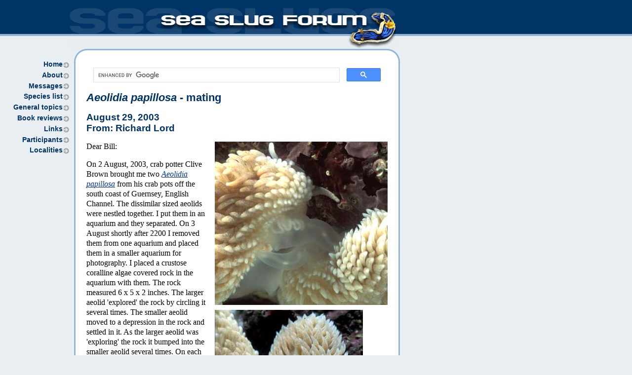

--- FILE ---
content_type: text/html
request_url: http://www.seaslugforum.net/find/10857
body_size: 3663
content:
<!DOCTYPE HTML PUBLIC "-//W3C//DTD HTML 4.01 Transitional//EN" "http://www.w3.org/TR/html4/loose.dtd">
<html lang="en">
<head>
	<title>The Sea Slug Forum - Aeolidia papillosa</title>
	<meta name="Description" content="Dear BillOn  August, , crab potter Clive Brown brought me two aeolpapi.htm Aeolidia papillosa from his crab pots off the south coast of Guernsey, English Channel.  The dissimilar sized aeolids were nestled together.  I put them in an aquariu">
	<meta name="DC.Description" lang="en" content="Dear BillOn  August, , crab potter Clive Brown brought me two aeolpapi.htm Aeolidia papillosa from his crab pots off the south coast of Guernsey, English Channel.  The dissimilar sized aeolids were nestled together.  I put them in an aquariu">
	<meta name="DC.Title" lang="en" content="The Sea Slug Forum - Aeolidia papillosa">
	<meta name="DC.Identifier" scheme="URI" content="http://www.seaslugforum.net/find/10857">
	<link rel="canonical" href="http://www.seaslugforum.net/find/10857">
	<meta name="DC.Date" content="Wednesday, 9 June 2010 05:30:38">
	<meta name="DC.Rights" content="Copyright (c) Australian Museum 2010"> 
	<meta name="DC.Format" scheme="IMT" content="text/html">
	<meta name="DC.Language" scheme="RFC1766" content="en">
	<meta name="DC.Creator" lang="en" content="jurisdiction=New South Wales; corporateName=Australian Museum; author=Rudman, W.B., Firminger P.I.">
	<meta name="DC.Publisher" lang="en" content="corporateName=Australian Museum">
	<meta name="DC.Contributor" lang="en" content="corporateName=Australian Museum">
	<meta name="AGLS.Function" scheme="AGIFT" content="Publishing">
	<meta name="AGLS.Availability" content="jurisdiction=Planet Earth; contact=email billr@seaslugforum.net; cost=free">
	<meta name="AGLS.Audience" scheme="agls-audience" content="Hobbyists, Scientists, Schools, Public, Divers">
	<meta name="distribution" content="global">
	<meta name="robots" content="index, follow">
	<meta name="author" content="Rudman, W.B.">
	<meta name="copyright" content="Australian Museum">
	<meta http-equiv="content-type" content="text/html; charset=utf-8">
	<link rel="schema.DC" href="http://purl.org/DC/elements/1.1/">
	<link rel="schema.AGLS" href="http://www.naa.gov.au/recordkeeping/gov_online/agls/1.2">
	<link rel="stylesheet" href="/stylesheets/main.css" media="screen">
	<link rel="stylesheet" href="/stylesheets/print.css" media="print">
	<base href="http://www.seaslugforum.net/">

</head>
<body>


<div id="header">
	<img src="/images/site/header.gif" alt="Australian Museum Sea Slug Forum" width="662" height="99" border="0">
</div>

<div id="container">
	
			<div id="nav">
				<h2 class="none">
					Sea Slug Forum site navigation 
				</h2>
				<ul>
					<li><a href="/">Home</a></li>
					<li><a href="/welcome.htm">About</a></li>
					<li><a href="/list.htm">Messages</a></li>
					<li><a href="/specieslist.htm">Species list</a></li>
					<li><a href="/general.htm">General topics</a></li>
					<li><a href="/books.htm">Book reviews</a></li>
					<li><a href="/links.htm">Links</a></li>
					<li><a href="/participants.htm">Participants</a></li>
					<li><a href="/localities.htm">Localities</a></li>
				</ul>

			</div>
	
	<div id="content">
		<div id="content-top"></div>
		<div id="content-main">
		<script>
  (function() {
    var cx = '016966894552673438032:gxyybygmgxi';
    var gcse = document.createElement('script');
    gcse.type = 'text/javascript';
    gcse.async = true;
    gcse.src = (document.location.protocol == 'https:' ? 'https:' : 'http:') +
        '//www.google.com/cse/cse.js?cx=' + cx;
    var s = document.getElementsByTagName('script')[0];
    s.parentNode.insertBefore(gcse, s);
  })();
</script>
<gcse:search></gcse:search>
		<!-- start content -->
			
					
					<h1>
						<a name="m10857"><em>Aeolidia papillosa</em> - mating</a>
					</h1> 
					
					<h2>
						August 29, 2003<br>
						From: Richard Lord
					</h2>
					
					
						<div class="imgright" style="width: 350px;">
							<img src="/images/m10857a.jpg" width="350"  height="331" border="0" alt=""><br>
							<img src="/images/m10857c.jpg" width="300"  height="455" border="0" alt="">
						</div>
					<p>Dear Bill:</p><p>On 2 August, 2003, crab potter Clive Brown brought me two <a href="aeolpapi.htm"><em>Aeolidia papillosa</em></a> from his crab pots off the south coast of Guernsey, English Channel.  The dissimilar sized aeolids were nestled together.  I put them in an aquarium and they separated.  On 3 August shortly after 2200 I removed them from one aquarium and placed them in a smaller aquarium for photography. I placed a crustose coralline algae covered rock in the aquarium with them.  The rock measured 6 x 5 x 2 inches.  The larger aeolid 'explored' the rock by circling it several times.  The smaller aeolid moved to a depression in the rock and settled in it.  As the larger aeolid was 'exploring' the rock it bumped into the smaller aeolid several times. On each occasion the smaller aeolid flared its cerata (defensive mechanism?). On the third encounter the two aeolids settled together (head to tail) and at about 2230 they transfered gametes to each other simultaneously.  This occurred in less than 30 seconds as, although I didn't time it, I was able to take only two photos of the event (because my flashes were slow to recharge.)</p><p>The two aeolids remained touching each other for 15 minutes but during this time the larger aeolid turned around.  At this point I left them until the following day.  No eggs had been laid in the aquarium by the time I returned them to the sea the following morning.<br>Richard Lord</p> <p>fishinfo@guernsey.net</p> 
					
					<cite>
						Lord, R., 2003 (Aug 29) <em>Aeolidia papillosa</em> - mating.
							<em>[Message in] Sea Slug Forum.</em> Australian Museum, Sydney.
							Available from http://www.seaslugforum.net/find/10857 
					</cite>
						
					
						<div class="reply">
							<img src="/images/m10857b.jpg" width="300"  height="400" border="0" class="imgright" alt=""> <p>Dear Richard,<br>Thanks for these interesting observations. I have also included a close-up of the head to show the milky yellow bands around the rhinophores and cerata of these specimens. In fact the opaque white markings on the dorsum have a definite yellow tinge as well.<br>Best wishes,<br>Bill Rudman</p> 
							
							<cite>
								Rudman, W.B., 2003 (Aug 29). Comment on <em>Aeolidia papillosa</em> - mating by Richard Lord.
									<em>[Message in] Sea Slug Forum.</em> Australian Museum, Sydney.
									Available from http://www.seaslugforum.net/find/10857 
							</cite>
						</div>
					
					<div class="printhide">
						<hr>
						
						<h2>
							Factsheet
						</h2>
						
						<p>
							<a href="/factsheet/aeolpapi"><em>Aeolidia papillosa</em></a>
						</p>
					</div>
				
				<div class="printhide">
					
						<h2>
							Related messages
						</h2>
						
						<ol>
							
								<li>
									<strong><a href="/message/22532"><em>Aeolidia papillosa</em> from French Atlantic</a></strong><br>
									From: Marina Poddubetskaia Ossokine, August 17, 2009
								</li>
							
								<li>
									<strong><a href="/message/21521">Re: <em>Aeolidia papillosa</em> spawn</a></strong><br>
									From: Jackie Hildering, August 1, 2008
								</li>
							
								<li>
									<strong><a href="/message/21519">Re: <em>Aeolidia papillosa</em> spawn</a></strong><br>
									From: Jackie Hildering, August 1, 2008
								</li>
							
								<li>
									<strong><a href="/message/19418">Stars don't eat slugs</a></strong><br>
									From: Jan Kocian, July 11, 2007
								</li>
							
								<li>
									<strong><a href="/message/19712"><em>Aeolidia papillosa</em> from British Columbia</a></strong><br>
									From: Marli Wakeling, March 26, 2007
								</li>
							
								<li>
									<strong><a href="/message/19544"><em>Aeolidia papillosa</em>? from southern Oregon</a></strong><br>
									From: Sandy Grummon, March 1, 2007
								</li>
							
								<li>
									<strong><a href="/message/19141">Large <em>Aeolidia papillosa</em> from Puget Sound</a></strong><br>
									From: Richard Zade, February 8, 2007
								</li>
							
								<li>
									<strong><a href="/message/16232">Juvenile <em>Aeolidia papillosa</em>?</a></strong><br>
									From: Carmelita Hansen, May 11, 2006
								</li>
							
								<li>
									<strong><a href="/message/13822"><em>Aeolidia papillosa </em> - Mating and Feeding</a></strong><br>
									From: Philipp Kauffmann, May 24, 2005
								</li>
							
								<li>
									<strong><a href="/message/13178"><em>Aeolidia papillosa</em> from Puget Sound, Washington</a></strong><br>
									From: Tom Hankins, February 22, 2005
								</li>
							
								<li>
									<strong><a href="/message/12014"><em>Aeolidia papillosa</em> vs <em>Flabellina salmonacea</em></a></strong><br>
									From: Mary Jo Adams, January 29, 2004
								</li>
							
								<li>
									<strong><a href="/message/10818"><em>Aeolidia papillosa</em> feeding</a></strong><br>
									From: Alan Shepard, August 23, 2003
								</li>
							
								<li>
									<strong><a href="/message/8346">Re: Information about <em>Aeolidia papillosa</em></a></strong><br>
									From: Peter H. van Bragt, November 4, 2002
								</li>
							
								<li>
									<strong><a href="/message/8316">Information about <em>Aeolidia papillosa</em></a></strong><br>
									From: Moria Eggers, October 30, 2002
								</li>
							
								<li>
									<strong><a href="/message/1387"><em>Aeolidia papillosa</em> feeding</a></strong><br>
									From: Andy Horton, September 30, 1999
								</li>
							
								<li>
									<strong><a href="/message/1378"><em>Aeolidia papillosa</em> spawn</a></strong><br>
									From: Andy Horton, September 29, 1999
								</li>
							
								<li>
									<strong><a href="/message/1349">Albino <em>Aeolidia papillosa</em></a></strong><br>
									From: Irina Roginskaya, September 18, 1999
								</li>
							
								<li>
									<strong><a href="/message/1300"><em>Aeolidia papillosa</em> from the White Sea</a></strong><br>
									From: Irina Roginskaya, September 8, 1999
								</li>
							
								<li>
									<strong><a href="/message/1278">Colour variation in <em>Aeolidia papillosa</em></a></strong><br>
									From: Betsey Hansen, September 5, 1999
								</li>
							
								<li>
									<strong><a href="/message/1279"><em>Aeolidia papillosa</em> - Feeding & breeding</a></strong><br>
									From: Betsey Hansen, September 3, 1999
								</li>
							
								<li>
									<strong><a href="/message/1170"><em>Aeolidia papillosa</em> from the Netherlands</a></strong><br>
									From: Peter H. van Bragt, September 2, 1999
								</li>
							
								<li>
									<strong><a href="/message/1272"><em>Aeolidia papillosa</em> from New York</a></strong><br>
									From: Betsey Hansen, September 2, 1999
								</li>
							
						</ol>
						
						<p><a href="/showall/aeolpapi">Show factsheet and all related messages</a></p>
					
				</div>
	 		

			<!-- end content -->
			
			<p id="footer">
				<img src="/images/site/amlogo.gif" alt="Australian Museum" width="100" height="38" border="0"><br>
				<a href="http://australianmuseum.net.au/copyright">Copyright &copy; Australian Museum, 1998-2010</a>
			</p>
	
		</div>
		<div id="content-bottom"></div>
	</div>
</div>

<script type="text/javascript">
	var gaJsHost = (("https:" == document.location.protocol) ? "https://ssl." : "http://www.");
	document.write(unescape("%3Cscript src='" + gaJsHost + "google-analytics.com/ga.js' type='text/javascript'%3E%3C/script%3E"));
</script>
<script type="text/javascript">
	try {
	var pageTracker = _gat._getTracker("UA-7855618-2");
	pageTracker._trackPageview();
	} catch(err) {}
</script>
</body>
</html>


--- FILE ---
content_type: text/css
request_url: http://www.seaslugforum.net/stylesheets/print.css
body_size: 858
content:
/* --- ELEMENT STYLES --- */
body
{
	margin: 1em;
	padding: 0;
	font-family: arial, helvetica, sans-serif;
	background-color: #fff;
	color: #000;
}

h1 { font-size: 140%; }
h2 { font-size: 120%; }
h3 { font-size: 100%; }
h4 { font-size: 100%; }
h5 { font-size: 100%; }
h6 { font-size: 100%; }

a:link, a:visited, a:hover, a:active
{
	color: #000;
	text-decoration: none;
}

hr
{
	color: #000;
	background: #000;
	border: 0;
	height: 1px;
}

cite
{
	text-align: right;
	font-size: 90%;
	font-style: normal;
	display: block;
}

/* --- CONTAINERS --- */
#content { font-family: "times new roman", times, serif; }
#nav { display: none; }
.printhide { display: none; }

#footer
{
	clear: both;
	text-align: right;
	font-size: 85%;
	margin-top: 4em;
}

#footer img { margin-bottom: 5px; }
#topstripblack { display: none; }

/* ------ PREVIOUS NEXT ------ */
#previous a, #next a
{
	color: #fff;
	display: block;
	width: 7em;
	float: left;
	padding: .3em;
	text-align: center;
	margin: 2em 0;
	text-decoration: none;
	font-size: 90%;
}

#previous a { float: left; }
#next a { float: right; }
#next a:link, #next a:visited, #previous a:link, #previous a:visited { background-color: #000; }
#next a:hover, #next a:active, #previous a:hover, #previous a:active { background-color: #000; }

/* ------ ICON LIST ------ */
.iconlist
{
	list-style: none;
	margin: 0;
	padding: 0;
}

.iconlist li
{
	padding: 3px 0 3px 20px;
	margin: .4em 0;
}

li.loc { background: url(/images/site/bullet_location.gif) no-repeat 0 .4em; }
li.eml { background: url(/images/site/bullet_message.gif) no-repeat 0 .4em; }
li.doc { background: url(/images/site/bullet_doc.gif) no-repeat 0 .4em; }
li.htm { background: url(/images/site/bullet_htm.gif) no-repeat 0 .4em; }
li.pdf { background: url(/images/site/bullet_pdf.gif) no-repeat 0 .4em; }
li.popup { background: url(/images/site/bullet_popup.gif) no-repeat 0 .4em; }
li.ppt { background: url(/images/site/bullet_ppt.gif) no-repeat 0 .4em; }
li.qt { background: url(/images/site/bullet_qt.gif) no-repeat 0 .4em; }
li.text { background: url(/images/site/bullet_text.gif) no-repeat 0 .4em; }
li.xls { background: url(/images/site/bullet_xls.gif) no-repeat 0 .4em; }

/* ------ GENERAL CLASSES ------ */
.none { display: none; }
#reply { display: none; }

.reply h2
{
	margin-top: 0;
	font-size: 180%;
}

.imgright
{
	float: right;
	margin: 0 0 0 1em;
}

.imgright img { margin-bottom: 10px; }
.taxa { font-size: 75%; }

.taxa strong
{
	width: 7em;
	float: left;
	clear: left;
}
